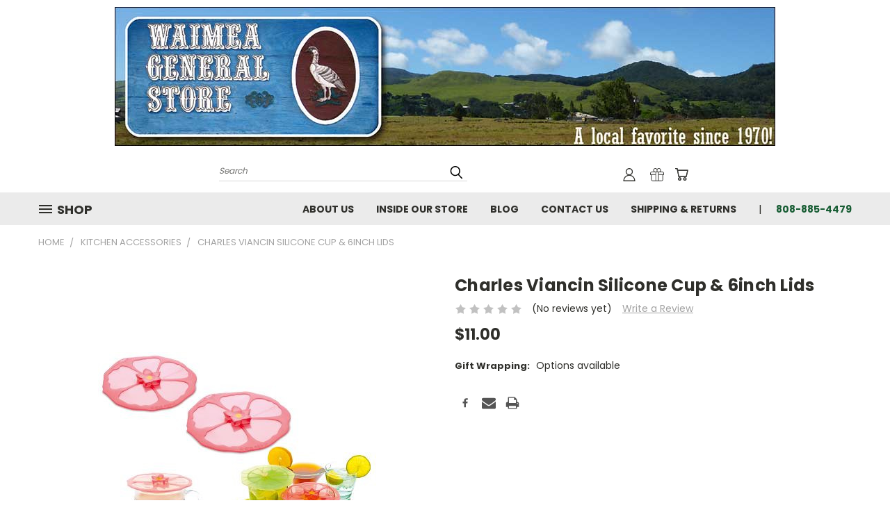

--- FILE ---
content_type: text/html; charset=utf-8
request_url: https://www.google.com/recaptcha/api2/anchor?ar=1&k=6LcjX0sbAAAAACp92-MNpx66FT4pbIWh-FTDmkkz&co=aHR0cHM6Ly93d3cud2FpbWVhZ2VuZXJhbHN0b3JlLmNvbTo0NDM.&hl=en&v=PoyoqOPhxBO7pBk68S4YbpHZ&size=normal&anchor-ms=20000&execute-ms=30000&cb=wnkrdljm5vd5
body_size: 49373
content:
<!DOCTYPE HTML><html dir="ltr" lang="en"><head><meta http-equiv="Content-Type" content="text/html; charset=UTF-8">
<meta http-equiv="X-UA-Compatible" content="IE=edge">
<title>reCAPTCHA</title>
<style type="text/css">
/* cyrillic-ext */
@font-face {
  font-family: 'Roboto';
  font-style: normal;
  font-weight: 400;
  font-stretch: 100%;
  src: url(//fonts.gstatic.com/s/roboto/v48/KFO7CnqEu92Fr1ME7kSn66aGLdTylUAMa3GUBHMdazTgWw.woff2) format('woff2');
  unicode-range: U+0460-052F, U+1C80-1C8A, U+20B4, U+2DE0-2DFF, U+A640-A69F, U+FE2E-FE2F;
}
/* cyrillic */
@font-face {
  font-family: 'Roboto';
  font-style: normal;
  font-weight: 400;
  font-stretch: 100%;
  src: url(//fonts.gstatic.com/s/roboto/v48/KFO7CnqEu92Fr1ME7kSn66aGLdTylUAMa3iUBHMdazTgWw.woff2) format('woff2');
  unicode-range: U+0301, U+0400-045F, U+0490-0491, U+04B0-04B1, U+2116;
}
/* greek-ext */
@font-face {
  font-family: 'Roboto';
  font-style: normal;
  font-weight: 400;
  font-stretch: 100%;
  src: url(//fonts.gstatic.com/s/roboto/v48/KFO7CnqEu92Fr1ME7kSn66aGLdTylUAMa3CUBHMdazTgWw.woff2) format('woff2');
  unicode-range: U+1F00-1FFF;
}
/* greek */
@font-face {
  font-family: 'Roboto';
  font-style: normal;
  font-weight: 400;
  font-stretch: 100%;
  src: url(//fonts.gstatic.com/s/roboto/v48/KFO7CnqEu92Fr1ME7kSn66aGLdTylUAMa3-UBHMdazTgWw.woff2) format('woff2');
  unicode-range: U+0370-0377, U+037A-037F, U+0384-038A, U+038C, U+038E-03A1, U+03A3-03FF;
}
/* math */
@font-face {
  font-family: 'Roboto';
  font-style: normal;
  font-weight: 400;
  font-stretch: 100%;
  src: url(//fonts.gstatic.com/s/roboto/v48/KFO7CnqEu92Fr1ME7kSn66aGLdTylUAMawCUBHMdazTgWw.woff2) format('woff2');
  unicode-range: U+0302-0303, U+0305, U+0307-0308, U+0310, U+0312, U+0315, U+031A, U+0326-0327, U+032C, U+032F-0330, U+0332-0333, U+0338, U+033A, U+0346, U+034D, U+0391-03A1, U+03A3-03A9, U+03B1-03C9, U+03D1, U+03D5-03D6, U+03F0-03F1, U+03F4-03F5, U+2016-2017, U+2034-2038, U+203C, U+2040, U+2043, U+2047, U+2050, U+2057, U+205F, U+2070-2071, U+2074-208E, U+2090-209C, U+20D0-20DC, U+20E1, U+20E5-20EF, U+2100-2112, U+2114-2115, U+2117-2121, U+2123-214F, U+2190, U+2192, U+2194-21AE, U+21B0-21E5, U+21F1-21F2, U+21F4-2211, U+2213-2214, U+2216-22FF, U+2308-230B, U+2310, U+2319, U+231C-2321, U+2336-237A, U+237C, U+2395, U+239B-23B7, U+23D0, U+23DC-23E1, U+2474-2475, U+25AF, U+25B3, U+25B7, U+25BD, U+25C1, U+25CA, U+25CC, U+25FB, U+266D-266F, U+27C0-27FF, U+2900-2AFF, U+2B0E-2B11, U+2B30-2B4C, U+2BFE, U+3030, U+FF5B, U+FF5D, U+1D400-1D7FF, U+1EE00-1EEFF;
}
/* symbols */
@font-face {
  font-family: 'Roboto';
  font-style: normal;
  font-weight: 400;
  font-stretch: 100%;
  src: url(//fonts.gstatic.com/s/roboto/v48/KFO7CnqEu92Fr1ME7kSn66aGLdTylUAMaxKUBHMdazTgWw.woff2) format('woff2');
  unicode-range: U+0001-000C, U+000E-001F, U+007F-009F, U+20DD-20E0, U+20E2-20E4, U+2150-218F, U+2190, U+2192, U+2194-2199, U+21AF, U+21E6-21F0, U+21F3, U+2218-2219, U+2299, U+22C4-22C6, U+2300-243F, U+2440-244A, U+2460-24FF, U+25A0-27BF, U+2800-28FF, U+2921-2922, U+2981, U+29BF, U+29EB, U+2B00-2BFF, U+4DC0-4DFF, U+FFF9-FFFB, U+10140-1018E, U+10190-1019C, U+101A0, U+101D0-101FD, U+102E0-102FB, U+10E60-10E7E, U+1D2C0-1D2D3, U+1D2E0-1D37F, U+1F000-1F0FF, U+1F100-1F1AD, U+1F1E6-1F1FF, U+1F30D-1F30F, U+1F315, U+1F31C, U+1F31E, U+1F320-1F32C, U+1F336, U+1F378, U+1F37D, U+1F382, U+1F393-1F39F, U+1F3A7-1F3A8, U+1F3AC-1F3AF, U+1F3C2, U+1F3C4-1F3C6, U+1F3CA-1F3CE, U+1F3D4-1F3E0, U+1F3ED, U+1F3F1-1F3F3, U+1F3F5-1F3F7, U+1F408, U+1F415, U+1F41F, U+1F426, U+1F43F, U+1F441-1F442, U+1F444, U+1F446-1F449, U+1F44C-1F44E, U+1F453, U+1F46A, U+1F47D, U+1F4A3, U+1F4B0, U+1F4B3, U+1F4B9, U+1F4BB, U+1F4BF, U+1F4C8-1F4CB, U+1F4D6, U+1F4DA, U+1F4DF, U+1F4E3-1F4E6, U+1F4EA-1F4ED, U+1F4F7, U+1F4F9-1F4FB, U+1F4FD-1F4FE, U+1F503, U+1F507-1F50B, U+1F50D, U+1F512-1F513, U+1F53E-1F54A, U+1F54F-1F5FA, U+1F610, U+1F650-1F67F, U+1F687, U+1F68D, U+1F691, U+1F694, U+1F698, U+1F6AD, U+1F6B2, U+1F6B9-1F6BA, U+1F6BC, U+1F6C6-1F6CF, U+1F6D3-1F6D7, U+1F6E0-1F6EA, U+1F6F0-1F6F3, U+1F6F7-1F6FC, U+1F700-1F7FF, U+1F800-1F80B, U+1F810-1F847, U+1F850-1F859, U+1F860-1F887, U+1F890-1F8AD, U+1F8B0-1F8BB, U+1F8C0-1F8C1, U+1F900-1F90B, U+1F93B, U+1F946, U+1F984, U+1F996, U+1F9E9, U+1FA00-1FA6F, U+1FA70-1FA7C, U+1FA80-1FA89, U+1FA8F-1FAC6, U+1FACE-1FADC, U+1FADF-1FAE9, U+1FAF0-1FAF8, U+1FB00-1FBFF;
}
/* vietnamese */
@font-face {
  font-family: 'Roboto';
  font-style: normal;
  font-weight: 400;
  font-stretch: 100%;
  src: url(//fonts.gstatic.com/s/roboto/v48/KFO7CnqEu92Fr1ME7kSn66aGLdTylUAMa3OUBHMdazTgWw.woff2) format('woff2');
  unicode-range: U+0102-0103, U+0110-0111, U+0128-0129, U+0168-0169, U+01A0-01A1, U+01AF-01B0, U+0300-0301, U+0303-0304, U+0308-0309, U+0323, U+0329, U+1EA0-1EF9, U+20AB;
}
/* latin-ext */
@font-face {
  font-family: 'Roboto';
  font-style: normal;
  font-weight: 400;
  font-stretch: 100%;
  src: url(//fonts.gstatic.com/s/roboto/v48/KFO7CnqEu92Fr1ME7kSn66aGLdTylUAMa3KUBHMdazTgWw.woff2) format('woff2');
  unicode-range: U+0100-02BA, U+02BD-02C5, U+02C7-02CC, U+02CE-02D7, U+02DD-02FF, U+0304, U+0308, U+0329, U+1D00-1DBF, U+1E00-1E9F, U+1EF2-1EFF, U+2020, U+20A0-20AB, U+20AD-20C0, U+2113, U+2C60-2C7F, U+A720-A7FF;
}
/* latin */
@font-face {
  font-family: 'Roboto';
  font-style: normal;
  font-weight: 400;
  font-stretch: 100%;
  src: url(//fonts.gstatic.com/s/roboto/v48/KFO7CnqEu92Fr1ME7kSn66aGLdTylUAMa3yUBHMdazQ.woff2) format('woff2');
  unicode-range: U+0000-00FF, U+0131, U+0152-0153, U+02BB-02BC, U+02C6, U+02DA, U+02DC, U+0304, U+0308, U+0329, U+2000-206F, U+20AC, U+2122, U+2191, U+2193, U+2212, U+2215, U+FEFF, U+FFFD;
}
/* cyrillic-ext */
@font-face {
  font-family: 'Roboto';
  font-style: normal;
  font-weight: 500;
  font-stretch: 100%;
  src: url(//fonts.gstatic.com/s/roboto/v48/KFO7CnqEu92Fr1ME7kSn66aGLdTylUAMa3GUBHMdazTgWw.woff2) format('woff2');
  unicode-range: U+0460-052F, U+1C80-1C8A, U+20B4, U+2DE0-2DFF, U+A640-A69F, U+FE2E-FE2F;
}
/* cyrillic */
@font-face {
  font-family: 'Roboto';
  font-style: normal;
  font-weight: 500;
  font-stretch: 100%;
  src: url(//fonts.gstatic.com/s/roboto/v48/KFO7CnqEu92Fr1ME7kSn66aGLdTylUAMa3iUBHMdazTgWw.woff2) format('woff2');
  unicode-range: U+0301, U+0400-045F, U+0490-0491, U+04B0-04B1, U+2116;
}
/* greek-ext */
@font-face {
  font-family: 'Roboto';
  font-style: normal;
  font-weight: 500;
  font-stretch: 100%;
  src: url(//fonts.gstatic.com/s/roboto/v48/KFO7CnqEu92Fr1ME7kSn66aGLdTylUAMa3CUBHMdazTgWw.woff2) format('woff2');
  unicode-range: U+1F00-1FFF;
}
/* greek */
@font-face {
  font-family: 'Roboto';
  font-style: normal;
  font-weight: 500;
  font-stretch: 100%;
  src: url(//fonts.gstatic.com/s/roboto/v48/KFO7CnqEu92Fr1ME7kSn66aGLdTylUAMa3-UBHMdazTgWw.woff2) format('woff2');
  unicode-range: U+0370-0377, U+037A-037F, U+0384-038A, U+038C, U+038E-03A1, U+03A3-03FF;
}
/* math */
@font-face {
  font-family: 'Roboto';
  font-style: normal;
  font-weight: 500;
  font-stretch: 100%;
  src: url(//fonts.gstatic.com/s/roboto/v48/KFO7CnqEu92Fr1ME7kSn66aGLdTylUAMawCUBHMdazTgWw.woff2) format('woff2');
  unicode-range: U+0302-0303, U+0305, U+0307-0308, U+0310, U+0312, U+0315, U+031A, U+0326-0327, U+032C, U+032F-0330, U+0332-0333, U+0338, U+033A, U+0346, U+034D, U+0391-03A1, U+03A3-03A9, U+03B1-03C9, U+03D1, U+03D5-03D6, U+03F0-03F1, U+03F4-03F5, U+2016-2017, U+2034-2038, U+203C, U+2040, U+2043, U+2047, U+2050, U+2057, U+205F, U+2070-2071, U+2074-208E, U+2090-209C, U+20D0-20DC, U+20E1, U+20E5-20EF, U+2100-2112, U+2114-2115, U+2117-2121, U+2123-214F, U+2190, U+2192, U+2194-21AE, U+21B0-21E5, U+21F1-21F2, U+21F4-2211, U+2213-2214, U+2216-22FF, U+2308-230B, U+2310, U+2319, U+231C-2321, U+2336-237A, U+237C, U+2395, U+239B-23B7, U+23D0, U+23DC-23E1, U+2474-2475, U+25AF, U+25B3, U+25B7, U+25BD, U+25C1, U+25CA, U+25CC, U+25FB, U+266D-266F, U+27C0-27FF, U+2900-2AFF, U+2B0E-2B11, U+2B30-2B4C, U+2BFE, U+3030, U+FF5B, U+FF5D, U+1D400-1D7FF, U+1EE00-1EEFF;
}
/* symbols */
@font-face {
  font-family: 'Roboto';
  font-style: normal;
  font-weight: 500;
  font-stretch: 100%;
  src: url(//fonts.gstatic.com/s/roboto/v48/KFO7CnqEu92Fr1ME7kSn66aGLdTylUAMaxKUBHMdazTgWw.woff2) format('woff2');
  unicode-range: U+0001-000C, U+000E-001F, U+007F-009F, U+20DD-20E0, U+20E2-20E4, U+2150-218F, U+2190, U+2192, U+2194-2199, U+21AF, U+21E6-21F0, U+21F3, U+2218-2219, U+2299, U+22C4-22C6, U+2300-243F, U+2440-244A, U+2460-24FF, U+25A0-27BF, U+2800-28FF, U+2921-2922, U+2981, U+29BF, U+29EB, U+2B00-2BFF, U+4DC0-4DFF, U+FFF9-FFFB, U+10140-1018E, U+10190-1019C, U+101A0, U+101D0-101FD, U+102E0-102FB, U+10E60-10E7E, U+1D2C0-1D2D3, U+1D2E0-1D37F, U+1F000-1F0FF, U+1F100-1F1AD, U+1F1E6-1F1FF, U+1F30D-1F30F, U+1F315, U+1F31C, U+1F31E, U+1F320-1F32C, U+1F336, U+1F378, U+1F37D, U+1F382, U+1F393-1F39F, U+1F3A7-1F3A8, U+1F3AC-1F3AF, U+1F3C2, U+1F3C4-1F3C6, U+1F3CA-1F3CE, U+1F3D4-1F3E0, U+1F3ED, U+1F3F1-1F3F3, U+1F3F5-1F3F7, U+1F408, U+1F415, U+1F41F, U+1F426, U+1F43F, U+1F441-1F442, U+1F444, U+1F446-1F449, U+1F44C-1F44E, U+1F453, U+1F46A, U+1F47D, U+1F4A3, U+1F4B0, U+1F4B3, U+1F4B9, U+1F4BB, U+1F4BF, U+1F4C8-1F4CB, U+1F4D6, U+1F4DA, U+1F4DF, U+1F4E3-1F4E6, U+1F4EA-1F4ED, U+1F4F7, U+1F4F9-1F4FB, U+1F4FD-1F4FE, U+1F503, U+1F507-1F50B, U+1F50D, U+1F512-1F513, U+1F53E-1F54A, U+1F54F-1F5FA, U+1F610, U+1F650-1F67F, U+1F687, U+1F68D, U+1F691, U+1F694, U+1F698, U+1F6AD, U+1F6B2, U+1F6B9-1F6BA, U+1F6BC, U+1F6C6-1F6CF, U+1F6D3-1F6D7, U+1F6E0-1F6EA, U+1F6F0-1F6F3, U+1F6F7-1F6FC, U+1F700-1F7FF, U+1F800-1F80B, U+1F810-1F847, U+1F850-1F859, U+1F860-1F887, U+1F890-1F8AD, U+1F8B0-1F8BB, U+1F8C0-1F8C1, U+1F900-1F90B, U+1F93B, U+1F946, U+1F984, U+1F996, U+1F9E9, U+1FA00-1FA6F, U+1FA70-1FA7C, U+1FA80-1FA89, U+1FA8F-1FAC6, U+1FACE-1FADC, U+1FADF-1FAE9, U+1FAF0-1FAF8, U+1FB00-1FBFF;
}
/* vietnamese */
@font-face {
  font-family: 'Roboto';
  font-style: normal;
  font-weight: 500;
  font-stretch: 100%;
  src: url(//fonts.gstatic.com/s/roboto/v48/KFO7CnqEu92Fr1ME7kSn66aGLdTylUAMa3OUBHMdazTgWw.woff2) format('woff2');
  unicode-range: U+0102-0103, U+0110-0111, U+0128-0129, U+0168-0169, U+01A0-01A1, U+01AF-01B0, U+0300-0301, U+0303-0304, U+0308-0309, U+0323, U+0329, U+1EA0-1EF9, U+20AB;
}
/* latin-ext */
@font-face {
  font-family: 'Roboto';
  font-style: normal;
  font-weight: 500;
  font-stretch: 100%;
  src: url(//fonts.gstatic.com/s/roboto/v48/KFO7CnqEu92Fr1ME7kSn66aGLdTylUAMa3KUBHMdazTgWw.woff2) format('woff2');
  unicode-range: U+0100-02BA, U+02BD-02C5, U+02C7-02CC, U+02CE-02D7, U+02DD-02FF, U+0304, U+0308, U+0329, U+1D00-1DBF, U+1E00-1E9F, U+1EF2-1EFF, U+2020, U+20A0-20AB, U+20AD-20C0, U+2113, U+2C60-2C7F, U+A720-A7FF;
}
/* latin */
@font-face {
  font-family: 'Roboto';
  font-style: normal;
  font-weight: 500;
  font-stretch: 100%;
  src: url(//fonts.gstatic.com/s/roboto/v48/KFO7CnqEu92Fr1ME7kSn66aGLdTylUAMa3yUBHMdazQ.woff2) format('woff2');
  unicode-range: U+0000-00FF, U+0131, U+0152-0153, U+02BB-02BC, U+02C6, U+02DA, U+02DC, U+0304, U+0308, U+0329, U+2000-206F, U+20AC, U+2122, U+2191, U+2193, U+2212, U+2215, U+FEFF, U+FFFD;
}
/* cyrillic-ext */
@font-face {
  font-family: 'Roboto';
  font-style: normal;
  font-weight: 900;
  font-stretch: 100%;
  src: url(//fonts.gstatic.com/s/roboto/v48/KFO7CnqEu92Fr1ME7kSn66aGLdTylUAMa3GUBHMdazTgWw.woff2) format('woff2');
  unicode-range: U+0460-052F, U+1C80-1C8A, U+20B4, U+2DE0-2DFF, U+A640-A69F, U+FE2E-FE2F;
}
/* cyrillic */
@font-face {
  font-family: 'Roboto';
  font-style: normal;
  font-weight: 900;
  font-stretch: 100%;
  src: url(//fonts.gstatic.com/s/roboto/v48/KFO7CnqEu92Fr1ME7kSn66aGLdTylUAMa3iUBHMdazTgWw.woff2) format('woff2');
  unicode-range: U+0301, U+0400-045F, U+0490-0491, U+04B0-04B1, U+2116;
}
/* greek-ext */
@font-face {
  font-family: 'Roboto';
  font-style: normal;
  font-weight: 900;
  font-stretch: 100%;
  src: url(//fonts.gstatic.com/s/roboto/v48/KFO7CnqEu92Fr1ME7kSn66aGLdTylUAMa3CUBHMdazTgWw.woff2) format('woff2');
  unicode-range: U+1F00-1FFF;
}
/* greek */
@font-face {
  font-family: 'Roboto';
  font-style: normal;
  font-weight: 900;
  font-stretch: 100%;
  src: url(//fonts.gstatic.com/s/roboto/v48/KFO7CnqEu92Fr1ME7kSn66aGLdTylUAMa3-UBHMdazTgWw.woff2) format('woff2');
  unicode-range: U+0370-0377, U+037A-037F, U+0384-038A, U+038C, U+038E-03A1, U+03A3-03FF;
}
/* math */
@font-face {
  font-family: 'Roboto';
  font-style: normal;
  font-weight: 900;
  font-stretch: 100%;
  src: url(//fonts.gstatic.com/s/roboto/v48/KFO7CnqEu92Fr1ME7kSn66aGLdTylUAMawCUBHMdazTgWw.woff2) format('woff2');
  unicode-range: U+0302-0303, U+0305, U+0307-0308, U+0310, U+0312, U+0315, U+031A, U+0326-0327, U+032C, U+032F-0330, U+0332-0333, U+0338, U+033A, U+0346, U+034D, U+0391-03A1, U+03A3-03A9, U+03B1-03C9, U+03D1, U+03D5-03D6, U+03F0-03F1, U+03F4-03F5, U+2016-2017, U+2034-2038, U+203C, U+2040, U+2043, U+2047, U+2050, U+2057, U+205F, U+2070-2071, U+2074-208E, U+2090-209C, U+20D0-20DC, U+20E1, U+20E5-20EF, U+2100-2112, U+2114-2115, U+2117-2121, U+2123-214F, U+2190, U+2192, U+2194-21AE, U+21B0-21E5, U+21F1-21F2, U+21F4-2211, U+2213-2214, U+2216-22FF, U+2308-230B, U+2310, U+2319, U+231C-2321, U+2336-237A, U+237C, U+2395, U+239B-23B7, U+23D0, U+23DC-23E1, U+2474-2475, U+25AF, U+25B3, U+25B7, U+25BD, U+25C1, U+25CA, U+25CC, U+25FB, U+266D-266F, U+27C0-27FF, U+2900-2AFF, U+2B0E-2B11, U+2B30-2B4C, U+2BFE, U+3030, U+FF5B, U+FF5D, U+1D400-1D7FF, U+1EE00-1EEFF;
}
/* symbols */
@font-face {
  font-family: 'Roboto';
  font-style: normal;
  font-weight: 900;
  font-stretch: 100%;
  src: url(//fonts.gstatic.com/s/roboto/v48/KFO7CnqEu92Fr1ME7kSn66aGLdTylUAMaxKUBHMdazTgWw.woff2) format('woff2');
  unicode-range: U+0001-000C, U+000E-001F, U+007F-009F, U+20DD-20E0, U+20E2-20E4, U+2150-218F, U+2190, U+2192, U+2194-2199, U+21AF, U+21E6-21F0, U+21F3, U+2218-2219, U+2299, U+22C4-22C6, U+2300-243F, U+2440-244A, U+2460-24FF, U+25A0-27BF, U+2800-28FF, U+2921-2922, U+2981, U+29BF, U+29EB, U+2B00-2BFF, U+4DC0-4DFF, U+FFF9-FFFB, U+10140-1018E, U+10190-1019C, U+101A0, U+101D0-101FD, U+102E0-102FB, U+10E60-10E7E, U+1D2C0-1D2D3, U+1D2E0-1D37F, U+1F000-1F0FF, U+1F100-1F1AD, U+1F1E6-1F1FF, U+1F30D-1F30F, U+1F315, U+1F31C, U+1F31E, U+1F320-1F32C, U+1F336, U+1F378, U+1F37D, U+1F382, U+1F393-1F39F, U+1F3A7-1F3A8, U+1F3AC-1F3AF, U+1F3C2, U+1F3C4-1F3C6, U+1F3CA-1F3CE, U+1F3D4-1F3E0, U+1F3ED, U+1F3F1-1F3F3, U+1F3F5-1F3F7, U+1F408, U+1F415, U+1F41F, U+1F426, U+1F43F, U+1F441-1F442, U+1F444, U+1F446-1F449, U+1F44C-1F44E, U+1F453, U+1F46A, U+1F47D, U+1F4A3, U+1F4B0, U+1F4B3, U+1F4B9, U+1F4BB, U+1F4BF, U+1F4C8-1F4CB, U+1F4D6, U+1F4DA, U+1F4DF, U+1F4E3-1F4E6, U+1F4EA-1F4ED, U+1F4F7, U+1F4F9-1F4FB, U+1F4FD-1F4FE, U+1F503, U+1F507-1F50B, U+1F50D, U+1F512-1F513, U+1F53E-1F54A, U+1F54F-1F5FA, U+1F610, U+1F650-1F67F, U+1F687, U+1F68D, U+1F691, U+1F694, U+1F698, U+1F6AD, U+1F6B2, U+1F6B9-1F6BA, U+1F6BC, U+1F6C6-1F6CF, U+1F6D3-1F6D7, U+1F6E0-1F6EA, U+1F6F0-1F6F3, U+1F6F7-1F6FC, U+1F700-1F7FF, U+1F800-1F80B, U+1F810-1F847, U+1F850-1F859, U+1F860-1F887, U+1F890-1F8AD, U+1F8B0-1F8BB, U+1F8C0-1F8C1, U+1F900-1F90B, U+1F93B, U+1F946, U+1F984, U+1F996, U+1F9E9, U+1FA00-1FA6F, U+1FA70-1FA7C, U+1FA80-1FA89, U+1FA8F-1FAC6, U+1FACE-1FADC, U+1FADF-1FAE9, U+1FAF0-1FAF8, U+1FB00-1FBFF;
}
/* vietnamese */
@font-face {
  font-family: 'Roboto';
  font-style: normal;
  font-weight: 900;
  font-stretch: 100%;
  src: url(//fonts.gstatic.com/s/roboto/v48/KFO7CnqEu92Fr1ME7kSn66aGLdTylUAMa3OUBHMdazTgWw.woff2) format('woff2');
  unicode-range: U+0102-0103, U+0110-0111, U+0128-0129, U+0168-0169, U+01A0-01A1, U+01AF-01B0, U+0300-0301, U+0303-0304, U+0308-0309, U+0323, U+0329, U+1EA0-1EF9, U+20AB;
}
/* latin-ext */
@font-face {
  font-family: 'Roboto';
  font-style: normal;
  font-weight: 900;
  font-stretch: 100%;
  src: url(//fonts.gstatic.com/s/roboto/v48/KFO7CnqEu92Fr1ME7kSn66aGLdTylUAMa3KUBHMdazTgWw.woff2) format('woff2');
  unicode-range: U+0100-02BA, U+02BD-02C5, U+02C7-02CC, U+02CE-02D7, U+02DD-02FF, U+0304, U+0308, U+0329, U+1D00-1DBF, U+1E00-1E9F, U+1EF2-1EFF, U+2020, U+20A0-20AB, U+20AD-20C0, U+2113, U+2C60-2C7F, U+A720-A7FF;
}
/* latin */
@font-face {
  font-family: 'Roboto';
  font-style: normal;
  font-weight: 900;
  font-stretch: 100%;
  src: url(//fonts.gstatic.com/s/roboto/v48/KFO7CnqEu92Fr1ME7kSn66aGLdTylUAMa3yUBHMdazQ.woff2) format('woff2');
  unicode-range: U+0000-00FF, U+0131, U+0152-0153, U+02BB-02BC, U+02C6, U+02DA, U+02DC, U+0304, U+0308, U+0329, U+2000-206F, U+20AC, U+2122, U+2191, U+2193, U+2212, U+2215, U+FEFF, U+FFFD;
}

</style>
<link rel="stylesheet" type="text/css" href="https://www.gstatic.com/recaptcha/releases/PoyoqOPhxBO7pBk68S4YbpHZ/styles__ltr.css">
<script nonce="NMtXOOm7WXK9FdsQBDJl5w" type="text/javascript">window['__recaptcha_api'] = 'https://www.google.com/recaptcha/api2/';</script>
<script type="text/javascript" src="https://www.gstatic.com/recaptcha/releases/PoyoqOPhxBO7pBk68S4YbpHZ/recaptcha__en.js" nonce="NMtXOOm7WXK9FdsQBDJl5w">
      
    </script></head>
<body><div id="rc-anchor-alert" class="rc-anchor-alert"></div>
<input type="hidden" id="recaptcha-token" value="[base64]">
<script type="text/javascript" nonce="NMtXOOm7WXK9FdsQBDJl5w">
      recaptcha.anchor.Main.init("[\x22ainput\x22,[\x22bgdata\x22,\x22\x22,\[base64]/[base64]/[base64]/[base64]/[base64]/[base64]/KGcoTywyNTMsTy5PKSxVRyhPLEMpKTpnKE8sMjUzLEMpLE8pKSxsKSksTykpfSxieT1mdW5jdGlvbihDLE8sdSxsKXtmb3IobD0odT1SKEMpLDApO08+MDtPLS0pbD1sPDw4fFooQyk7ZyhDLHUsbCl9LFVHPWZ1bmN0aW9uKEMsTyl7Qy5pLmxlbmd0aD4xMDQ/[base64]/[base64]/[base64]/[base64]/[base64]/[base64]/[base64]\\u003d\x22,\[base64]\\u003d\x22,\[base64]/[base64]/CkcKDw5gVUcOMRxodw5opSHrDkMOCw6pnQsOqRx1Pw7fCmXN8cF1qGMOdwovDr0VOw50FY8K9LMO7wo3DjU/CnDDClMOBbsO1QBHCk8Kqwr3CmXMSwoJYw5EBJsKYwosgWjDCg1Ysdz1SQMKiwqvCtSlgaEQfwo/CkcKQXcOswoDDvXHDrlbCtMOEwqkQWTtiw5c4GsKaIcOCw57Di2IqccKNwo1XYcOcwpXDvh/DpmPCm1Q3Y8Ouw4MFwpNHwrJHYEfCusOifGchN8KlTG4gwqATGk3Cj8Kywr8SQ8OTwpAKwq/[base64]/EnzDl1lvw690TEfCiRnDt8OmVGRYS8KHE8Kuwo/[base64]/Dswp2ejEEwobDjgfCpMOHw5nCscO1wqBDbMOUwp5OKhtgwp92w5x9wpTDv1Q7wqDCrTs3AsO3wrTCpMKxflLCj8OXBsOoBMKPEhEKQmPCnMKGCsKKwrpAw7rCijslwowIw7nCgcK0WmVnRAhawpvDtS/DoEjCmG7DqMKBMMK6w6rDgQLDs8KnbA7DiSpbw6ACbcOywpnDpMOBIMO2wofDvsK8KUPCrF/ClTvDo33DhBYuw68AW8ObQ8Ogw4UWScKBwoXDtsKLw54tI2rDosOxEkRsEsOUZsOiWnjCtkHCsMO7w4haKV7CliBbwohCTcObXnJfwoPCg8O1eMK3wrDCny9ICcKVRFAUfsKHQwjDtsKvXyXDv8KjwpNvUMKHw6DCpsO/FHgKZSHDnk9lTsKnQh/CpsO5w6TCgMOlFcKqw7FwZMKjW8KzWUE/KhrDlitvw602wqzDksOAF8OUfMOMXEpCTi7CjQg7woTCjEXDlSFofU0Fw6ArQcOnw5ADZTrCoMO2XsKTfsOpGcKLaldgagvDqHrDl8OsVsKcUcOMwrrClSDCm8KWeAYWEkbCoMKjfFUXO2lDIsKTw5jCjE/CsiTCmxszwpF/wobDgBnDlRpCeMOVw7nDsEDDnsKJAijCkQ1DwrLDpsO7wrFgwrFydcK8wpHDgMOVeXlfYG7Ci3hMw48Xw552QsKKw6fDgcKLwqA8w6VzVCItFF/CocKofgXDkcOuAsOAXw/DnMKiw6rCtcKJBsOtwqwaEBsVwqzDvcOJX1bCgcOpw5vCksOrw4IqKcKARGExA2gpFcOcVsKXc8OIdmPCrFXDiMODw7laYQrDisOJw7/DpDpTdcOiwrhMw44Tw6kDwpPClngEYQvDlFbDh8KfQcOwwqV8wpHCosOawrzDisKXIHtkSF/ClUdnwrHDlSs6CcOcGMKlw7fCiMKiwqLDlcK3wqhqTcOvwrzDocKdXcKkw5ondsK4w63ClsOPSsOIHw/[base64]/DgmHCskfCt8K4wrhsw6U/w4McwoogwpPDtSMcNsOnVMONw5nCughRw6pTwoINFsOLwozCgDzDiMKVMsOtXcKnwr/[base64]/CssOawqvCoU7Dg1VdwqkrfMOZYDfDjsK8KMKxUSLCmS8kw5/[base64]/[base64]/[base64]/JcOAwqstw57DlcOvJURkGsKndcKXXsOrwpROwqnDi8OoIcOrKMO/[base64]/ClMK2BMKdwqR5dmsJwpc1ZRvClhcgTB9Weyx3CVgSwqVFwpVsw5A3WsKIUcOML2fDtA5JEA/CsMOrwqvDrsOvwqp2XMKkHQbCkybDgwp9wohVU8OcajFKw5gwwpPDqMOewp1XT2MXw7EUY1LDvcKxQzEXanlLU1RNbDR7wpEowo/[base64]/Dt8KbwrBHwqJbe11iwrUnCsOSFsOzwocew4jCo8O2w6U5RR/Dm8OMwpvCogXDkcKfNcOtw5fDpsO2w7HDusKnw4bDjjJGe0Q9I8OubjTDvQ/CkEdVYV8mSsOsw7DDuMKCV8Kow5saC8KgOMKtwoguwokJX8KOw50uwpPCo18MVHwaw6DCgnPDuMKyB13CjMKVwpUswrzCghjDnj47w5MICsKTwpsgwowYC27CkcOxw4IpwqXDggrChG0vF1/[base64]/DoAJ8By7Dq1PDv8KzUFV9wrfDmcOgwr91wp3Di0DDm1rDvnbCoyExOVXCusKIwqwIL8K9ShUJw6k/[base64]/Y8KhL0rCojLDi1kKLAhawqcpwoxNwoE7w73DoHfDtMKXw79cfMKmC3rCpDcYwr/DtsOSdHV1TMKhEsOsHTPDkcKbUnFcw60lEMK6Q8KSAG9nM8OHw4vDsVl/wrM8wqfCjVzCkhXClxw1ZGzDuMO1wrzCrMKONkTCm8KrfgwrQkElw5DCqMKVZMK2BSnCsMOyAwZHQQQxw6YTLMKMwrXCt8Omwq5FccO/Bm46wovCrxhYMMKfwrfCnEsMHy8mw5/DlcOZbMOJw5vCoRZZX8KfWn7DhnrCnhkgw4ckC8O2dsO6w4nCmTrDjHlGEMO7wox+dMOxw4rDkcK+wow6I04dwq7CicKVeEp9EWDCrhUPTcOwSsKAO3dUw7jDlS/DksKKV8K2dsKXJ8O7YcKyNMK0wpYKwpRHE0PDvVoGa0LCiAbCvT81wrdtPyZ1BgsmMVTCu8K5ecOPHMKcw7PDomXCizXDvMOYwqXDuXZsw6zDmsO8wo4uIcKfdMODwrTCoS7CjFXDhi0qP8KwcnfDmRE1N8Ksw7cBw7QBOsKEeAsxw7LCuyhrJSwCw4HCjMK/AyjDjMO/wonDisOOw6MjA1RFwrLCvsKww7l9JMOJw4bDhsKHD8KDw53Cv8KiwpfCuRY7HsOiw4VvwqMJYcKjwp/CpcOVKRLDgsKUWivCrMOwMnTClsKuwojClXbDoT7CrcOJwp5fw4zCnsO3CUbDkTDCkV3DjMOrwobDlBfDrV0pw5M/PsOUWsO/[base64]/w6fDnsOtw6XCpy7DlsKBw7sZD8OIQTXCscOvw7p6KE1jw5oJa8OKwpjCql7Cr8OJwpnCsh7CpsOSXXnDg0nCih/Cmxp2PsK9a8KbOcKPFsK3w7lzUMKYEUtYwqh5EcKnw5DDqjkDL2FQUXcww5PDssKZw7kyUMOLbwwYURB/cMKZJk5RODMeOAJtwqIIb8OPw5cvwrzDrcO7wphZdQhBBsKEwpt9worCrsK1YcKja8KmwozCksOZfGUGw4fDpMKpG8KpNMK/wrfCicKZwplJeigndMOOBg54Awcmw5vCgcOofnEyFWVFKcO+w49ow5o/[base64]/[base64]/[base64]/CmMKuw6RWwpMGPsKvZg1swrrDl8KnGSthcwDCmsKTS1LDsXViYcOUN8KFcyUiwpfDgcOew6rDiTcAesKkw6/[base64]/w6vDn8Klw7HDhcO7wrFcRzHCtsOTE1YmB8OMwpUbw73DtcO8w5DDg0rDpsKMwrHClcKBwrYcRsOTNGvDq8KZJcKJbcOzwq/[base64]/CnXMJIB8LAcKtY07CssKSBgPDkcKsw7PDksKRw53CscO9csOtw57DlMO7asKpcMKzwoxKLmHCoTJXN8O7w5DDjMK0BMOhAMO0wr4nVRvDuknDnx9aZCcrayhde0YHwo0aw7MWwoPCq8K4M8K1w5HDonl8TVsdccKvfxnDpcK+w4rDucKZdH/Cr8OGcCLDr8OcAW7CoR1NwoXCjVEvwrHDkxpvIgvDq8OgcVIlZy9wwrvDskEfFghhwqxtFMKAwphPXcOwwp5Yw417A8Orw5TCploDw4jCt3DCqsKzL2/DhsKoUMOwbcKlw4LDocKyIEAww7zCmld+PcKFw60BbgrCkBgvw75fO3lMw7rDnlpUwrTCncOPUcKpw7zCnSrDu0g8w5/Dlip9fSUCAF/Di2F2B8OLZhrDlsO7wqxvRzNgwplewroyJgrCrcK7fEhWU005wpfDs8OcODfColXDkUk7TMOAd8KZwrk4w73CgcOVw7PDhMO+w4k6QsKywolwacOew6PCkh/Dl8OUwpnDgWUXw7HDnn7Csy7Dm8KMTibDr0t4w4TCrjARw7fDlcKEw4HDqBfCo8Odw4hcw4fDilbCvsKzJgImwoXDjTbDu8KgcMKjZMO3FQvCqF1NTsKPUsOBWRPCsMOmw6xqCFrDl0JsZcK+w6zCgMK3M8OkfcOIacK1wq/Cg3PDpFbDn8KfdcKBwqJ4wpPDhVQiYmvDqhXCuUlSakxvwqzCn0fDpsOKNDjCuMKPPMKedMKMNWfCr8Kgw6rDp8KwKD3CiWrDoW4Ow5rDucKDw4XCnMKJwptzXyDCmsKgwo5fHMOgw4HDoybDjsOow4fDj2VWa8KSwpR5LcKHwo/CrFhxDF3Dk28lw5HDssK8w74hehnCug92w7nCnm8leljDsmtyEMOnwoU9UsOAMhwuw7fDr8KqwqDDpsK5w6rCvnnDucKSw6vCoUDDrsKiw6XCjMOrwrJ9NDjCm8KWw6/DssKaOS9mWjPDv8KSw7wiXcOSfsOww5pDWMKZw71pwonCgMOAw5HDmMK+wozCrX7DkQ3CllzChsOSUMKTcsOOMMOuwrDDlcOMc0vCkn40w6A4wqpGw7/[base64]/CisO8c8KDw4JEKMOVIEzCrX3DnnTCgsKMwrDCrRJewqV2DMK6E8KBEMKUPMOgWinDr8Orwo4mAi7DthpAwqvDkzN5w4sYVmlIwq0rw6F8wqjChsKzY8KoTTMIw7c9GcKqwp3Cg8Oma2DCrU4Rw79gwp/DscOaQ0/DjsO7U0fDrcKrwp/[base64]/[base64]/ClQXDp8KRTgrDu3jDmsKiUsK0w7zDk8Oxw648w4pYw55uw5FSwqvDo24Qw6nDtcOaa1Zgw6Y/wrtKw6Ybw68/IsKKwrnCjyRxP8KhOcKIw5TDkcOKZAXDuHHDmsO0BMKsJQXCosKlw43DrcKaYSXDhmNNwpIJw6HCoEN6w4s6HA/DtcKBEcOKwqHCgzR8wq4FeDLCpjjDpxYvZMKjCDjCiGTDqEHDtcO8a8KqeRvCi8OoX34tLsKJdEXCqMOYFcOGMsO5w7BkcwjDicKPIsOWF8OtwozDm8KXwoTDllbCmQw9DMKwUE3Ds8O/[base64]/KVbCpUTClUkmJ8OyRMOSFGJ2OzXDll8iwqcVwrPDq2pIwow9w79hG1fDnsK2woTDlcOob8O9DcO6cV/DiUDDiBTCk8OQOyfClsKEG2wBw5/CsDfCncO0wpbCnwHCoil+wrRaUsKZdVsRw5k3EzfDn8KSw7luwo83VinCqn09wpp3wpPDiDfCo8KKw5xJdgbDhx/DusK6VcKWwqduw7slZMOew7vCmkPCuDHDrsONOsKeSXrDkwooIsOxYw8Cw7XDrsO+TizDvMKQw5ofZy3DsMK4w5PDhMOnw7dRHVHDjVPChsK3HjxOEMOEMMK5w4vDt8KDFkk7wpAJw5XCjcO7dcKyAcKgwqw/CQbDs2Y3N8OEw40Iw7jDssOtVcKrwpbDrDhNRDnDhMKpw6jDqg7DvcOGOMOAbcKIHjzDsMOjw53DicOswprCs8K/FBTCsjlcwrBzNcKeO8OkUVvCjiwEQhITwrnCoUkcUxFveMOyHMKDwrkZwrlteMOyLTLDkl3Dh8K7SFHDvk5+McKpwrPCgVTCpsKOw4pjah3Cq8OKwqrCtEFsw5bDrVvCmsOEw5HCrgDDuAjDh8Kiw7NDBcOQNMOnw6R9ZXPCkW8CcMOowqgPw7nDkF3DuxjDusKVwr/Ci1PCj8KLw4nDqcK3YVNhLsKvwr/[base64]/wrl2w4zDqMKvRxQ+w7dOw7fDusKUBsKww4lyw5ESBMKewqcqwoPDjEIABDM2woZiw4XCpcKcwq3Ci0VOwodPw5jDjnfDqMOkwqY+T8OeTivCiWE6V3DDoMKLGcKvw5R6T2nClzNOVsOBw6nCpcKFw7fDtMKGwqLCoMKuOxzCpcKGRcK8wqbCqhNADcKCw5/CnMKrwqPCkG7CocOQOHR7XcOAKMKEUQFtZMO5IyXCkMKDIhUdw7kvOE5kwqfCpcOXw5zDgsO7QwltwpcnwpNkw73Dsy4xwp4uwqTCpMOaGcKZwonCtQLCusKkPwUAYcKIw5LCt2EWfn7DiX/DryNDwpTDn8ODQEzCoRM0CMOcwpjDnnfDgsOCwrVLwoxFCGBzPUQIwonCscK3wqwcBn7DhkLDlsOuwrzDuRXDmsOOPQjDjcK/FcK5a8KGw7/CoSjDosOKw6TDqg7CmMOiw5/Du8KEw68Sw5J0f8OzbnHCmsKIwp/ClWnCvcOHw6LDtxs3FsOaw5/DviHCknjCt8KSDGjDqQLClsOYQHPCgQAxW8KewpXDhRVvYTPCscOOw5gUSFkewq/DuT3DjmlfAgJow6XDrS1iW0ZlFQ/Ctxp1wp/DpHzCnRrDpcKSwr7DkGsQwqR1VsOSw6PCoMK+wqvDgBg7wqhWwozDpsOHIzMcwoLDiMKpwpvCoyfCh8OXAzF6w6VbaQwzw6XDngoRw55owo8hAcK1YgUmwrdPIMOsw7UIc8Khwp/DosODwpEVw4XClMOwRcKcw7fDisOrO8KIbsKKw5lSwrvDjyVHP1rCizQvOB7DmMK9wrTDgMOfwqTChMOAwprCjXpMw53CmMKiw5XDsTVNAsOUWjsNQRXDgTzDnGXCqsKwcMOVbxk2IMOiw55NdcOdMMOnwpoXB8K9wrDDgMKLwoJxZF4idnIDwp/Ckw1ZFcKCUwnDkMOdR0/[base64]/wp/CskE8Ji4kw5jDsMKCRsOqw6rCuMOwwpXDl8Kewqdpwr16MEVTE8O0wq/CoABuw5nDrsK1PsK8woDDrcKmwrTDgMOOw6HDgcKHwq3CqAbDsjXDqMKwwr99J8OSw4MXbX7DrVReCwvDmsKcD8KIbMKUw4/[base64]/ecK1YMKawr3DkFItdBbClMKUwofDhcKOwoAoAAbDnlbDnX08LlA7wodLK8Ktw43DtcO9wqjDjMOKwp/CnsKgLMOUw4JIK8KvDCoYb2XCr8OIw74uwp1bwooBOcK2wr/Dkgdcw6QGT2kTwpBtwqZSKsKWccOnwpzCs8Kewq9bwoPDncOCwp7DrMKEVHPDvV7DsDoCLQVaJB7DpMOnVcK2R8KpSMOJCsOpV8OSKsO4w63DmCcNRsKYcE0Lw7vCvgXCosOawrzCoBjCuDA/w5hiwpXDoR9ZwrvCnMKbwp/[base64]/w7onSXDDhsK3w5PCtMOATTR+w5UBMsKqw51OwrwFW8O9w7rCvigpwp5gwq/DpSBbw750wq/DjSvDi0nCnsOjw7zCucKdMsKqwq/Dl0F5wrEcwqE6wqBBOsKGwodSLVB0DgfDjzjDqsOww5TCvzbDrMK7GSzDksKfw5DCm8OIw4fCtsKgwq86wpk5wrhTeT1Sw5lowpglworDgAXCgFZNJxVRwpvDqzBxw6DDp8O/w5fDvV08LMKyw5ANw6jCucOvZ8OGazXCvSDDvkTCtj0nw7BowpDDlApiT8OoJsKlVcKXw4ZlN2xnaAbDucONHmUjwqHCoFzCnj/Cu8OVZ8OHwq8xwohpw5ojw5LCpTjCmg1wT0U0H3fCty7DkifDvRFKF8OuwoJRw6/[base64]/[base64]/axPDncKaw4zCkE3Cq8K7w5s7w6hfwpA0cMKMwpR9w5BEw7/[base64]/[base64]/DsAQ4HHczw7TChF8Fw40Xw4A2wpXDhcOPw7jCswV9wo4/AsKvGsOeYsKobMKMFUHDiypjeCZww73CpcO1V8OjKE3Dq8OzWsOew4YpwpjCoG/DkcK6wr3Cig7DucKNwrTDtAPDnkbCmMKLwoPDhcKhYcKFNsKYwqVDZcODw55Xw4DDvsOhC8OTwp7CkVU1wq/[base64]/[base64]/CjEbDrMKbw6ZXw43CqMKnw5bCgcK8w64hw4PCiFxXwoPCocKjw7HCmMOawrvDqh4nwpFsw6zDqMOGwozDm2fCvsOEwrFqOCM7OlrDsG1nJArDuj/DjQgUT8K4w7DDnjPCkAJCGMOAwoNFKMOZQQzDqcKHw7hrEcK8DDbCg8ODwqHDusKPwoTCuxzCpnBFUSk0wqXDs8OKD8OMdWR5BcOcw4ZGw5rCrsOhwqbDgMKmwqfDqMKGK2DCgFoawrRLw4XDn8K+SzPCmglOwoAow4LDnsOmw5XDmVM/wpLCkDQ7w6ReA0HDgsKDw57Cj8OzIBEUUzUTw7XCoMOcFQfDngpQw6vDuzBtwrTCs8OdXFDCrzHCh1HCohzCu8KEQcOTwrolI8KPT8Ozwps8HcKiwrxGHcK4w6BbTRXDncKQQcOiw7Z4wrZPHcKUwo3Du8Oswr3Cp8O5Rzl+JVdpwoZLUXnCiz5nw47Cvjx0THbCmMK/A1J6Y1HDgcOow4k0w4TDs2DDvX7DvgXCnMOXLWE7Mwg8D2xdccKNw4kecgsBV8OuTMOoHsOcw7sHQWoYSXRHw4LCq8KffUMyNgrDoMKGw7gyw5fDtiVGw4UHBU4hCMO/[base64]/wrl8DhY6UsOjwrwAwoFXHGo9HTsXecOjw5Aoeicgf1rCg8OCCMOMworDnkPDj8KzZAHCs1TCrCJEbMONw4YKw6jCj8K9woZ7w4JVw7EWN0AjaUdTMX/[base64]/ChlHCszbCkAZFAMK9N8KzfnY4w4krXcOuwrEDw4Rqd8Kew5g8w6dfW8Olw4BNAcOwCsOzw6IVwpcDMcOZwrhFbQl2eF9ew64dehXCoHR2wr/DrG/CjcKHWDHCicKEwpLDsMOEwoMZwq53PiAeSTZrD8OOw701aX0gwp50cMKAwpPDkMOoR1fDj8KOw7VLJwXDqzsowpN4wqtbDMKdwrzCimgUWcOrw6IfwpvDkRPCv8ObP8K7MMOKJX/DvTvCjMKLw7XCjxAIKsOzw5rCk8KlTlfDmcONwqkvwr7Dh8OcMsOEw4PCgMKNwqbDv8KQwoXCnsKTTMOBw7HDpmVXHFDCnsKbw6/DqcOxISYjP8KDVUZPwp0Cw6TDjMOawrbDsF7CqVFQwodxFsOJAMOUbcOYwq9lw4DCokMaw4Ifw6jDocKqwrkow6JFwoDDjsKNfCgmwoRlHsKmZMOKJ8OQBi3CjhZHDsKiwprDlcK9w64qwq4sw6NUwo8+wqpFZXLDoDh0Zg/Cg8Kmw6oNNcOqwqUGw5jCvybCoR96w5nCqcK9wrsOw6EjDcO/wr4CCUtpTcKqVhXDqhvCusOowoc+wqNkwrnCvQ/CvTMidEA6IsOkw6fCh8OGwr5GZmcaw5MECCPDnVI5S3E/[base64]/CrwwfDAwVwrrCqE/[base64]/CpMKLw7JBSkVoewLCiFrDgi3CqcKnwqbDk8O3XcOrfsOhw4orP8KjwqZ9w6dDwo5OwohsG8O9w6PCvGLCnMK9bzQ7LcKXw5XDmBdTw4BLbcKXDcOMRj7Ch2ATLxDCvBI4wpUqa8KMUMKWw5zCri7CnRbDscO9KcOEwq/Cv3rCnlzCtEbCtDRCB8Khwq/CnQsowr5Hw4HCtldYBU80HhggwoLDszDDmsOXUiPCtsO9Xj9SwpQ/wrFWwqNhwq/DjnISwrjDqiHCmcOHAmjCqiw9w67CjxAPBF7CvhUpc8OWRnvCh3EHw7/DmMKOwoI3RVnCn106IcKOFMOzw47DslrCoHjDt8OQRcK0w6zCg8Oiw6ddQhjDusKCZcKjw7dXL8OTw6UAwp/CrcK7F8K1w7MIw6o2ScOiUUbChcO8wqVKw4jCqMKWw5jDhcO5OVTDm8KvGTvCuXbCh2DCl8K/w5sQY8OJeGVDNydNPgsZw4fCuCMkw6zDrXjDj8ONwo8Qw7rDsW83DVrDpmcVCVTCghwKw4snKWPCu8OPwpfClTBaw4RHw7zDlcKmwrnCrzvCisOywqJFwpbCtsOlesK9FBASw64UFcO5VcKqXwZqYMKlwp3CgU7DhxB2w59TMcKnw5LDnsOAw4B4QMOPw7XCsl/CtH4PAFkBw5wkB0HDssK9wqIUMzBlT1oDw4lNw7YZUcKlHDN7w6Y2w7gzWDvDvcOPwoRuw4LCnnB1QsO+ZH5jYcOtw5/[base64]/J8KIBnVtwqAHQcOYwp3DlTgfwp3Dvm/DvMOwwqo1DgXDmMOiwp45RhLDn8O0HcOHZMOUwoAvw4MQdBvDj8KhfcO2EsOMb0LDk2Uew6DCmcOiSWjDtmzCoANlw5PDh3IXHMK9GsOZwrTDjVMgwpvDmh7DhmfCpj/DsX/Clw3DrMKtwr8KX8KXXHnDkzjCosORRMOTV2XDkEXCvWLDtiDChsO4Ai9pwpBxw6zDpsKBw4TDuHrDo8Odw5HCi8K6Ww7CvDDDh8OLPcKnLsOUBcKxfsKww4TDj8Ozw6sdYnfCuQTCi8OjRMORwr3CpsOkRkN4B8K/w61kIl4CwqhEWSPDmcKhYsKZwrk2KMKEw4AqworDisKuw7nCkMOwwpLCnsKicW/[base64]/Dv8OiJMOawq8dwocaPVoWw4FLw5lKER54wogEwpbCl8KrwoLCq8OHV07DimTCvMKRw4N7w4xOwoQVwp0Bw4Ylwp3Di8ORW8OWY8OKeE83wqzDvcOAw6HCrMOrw6New4PDhsKkVAE7acKrL8ObQBUhwo/ChcOHFMOZJSpSw7jCjVnCkVAGOcKeXRZ3wr7CiMOYw7nDgUoow4IXwo7Cr2HCoR/[base64]/fhXCv0hVZ8KXwovCswzComZ0a3/[base64]/DnRHDuTR/AmfCvMO7CMOqw5zDmnzCtndfwp8+wqrClSvDnF/CncOUMsKkwpN3AnrCkcOKMcKrdsOMfcOfSsOQM8Kjwr7CiUVlwpBbXGR9wpZgwp0HBGYlA8ORd8Orw5HDusKfIk3ClzlIeRzDkzHCtgXDpMKsP8KcW0/CgBllZcOGwpHDvcKxwqETTEE+wo0caHnCjzNRw4xqw5Vew7vCqXfDpMKMw57Ds27CvEZUwpDClcKKc8OGTTvDsMKEw6Ijw63CpmwqYsKOHcKowqgdw7cgwqIwG8KdWTkWwrvDj8KRw4LCq2LDqsKQwrkiw60cfVUFwqdKMWVCXsKiwp/DgCHCg8O2B8Oswqd5wqvCgixvwp3Ds8KjwoRtKMOQR8KNwrxQw4/[base64]/CjnXCq3UtwqXDuMOoesO3w4nDssOsw6vCgxsLw7HCjAXDpAbCgAVaw7otw63Do8OEwqrDrsOEZsKQw6HDnsOiwqfDnFZnUDvCnsKtbMOVwq9Selxnw5NBIxPDv8OMw6bDv8KPP1rCqGHDhGXCq8O/wrwkRSnDusOlw5ZEw4HDr04/asKBwrcOMz/[base64]/wrwew697wqbCv8KBE3oAO2Z2asKLVsOGFsOJSMO4S2liDTk0woYCDsK5Y8KQZsOlwpXDmcOiw4krwqPCnScyw5lqw63CksKbOcKGHFo0wrvCuBkaZExAeTU+w51LW8Onw5PDqQ/Dtk/[base64]/CgFQ7w5wAwphsTcOwwofChsO2djZqLCPDgy1UworDvcK5w75HV2DDhWQZw7F/b8OXwpTCskM1w4lJQcOiwrwEwqIqez9lw5gVCzs/DxXCoMOow5orw7PCqFxoJMKEeMKWwp9zHRDCrxMuw5oDOsOHwr4GGmzDgsKEwrN9RloRw6jCmkYXUWQ2wr5hc8KffsO6D1ZwbMOxIRjDonLCjDI3WCRcTsKIw57CjE1Ow4g/AQ0AwqZkb1HDsiPCocOiUlFiOcOGLMORwqMDw7XCoMKmRDN/wp3CqQ9rwp8Be8OTdjJjcSYgAsOzw6PDqMKkwrfCmMObw6FjwrZkRAXDnsKVRkvCsRQcwrdLTsOew6vCt8KcwoHDvsKtw4Zxwo0vw5rDrsKjBcKawpnDq3ZsZVTCoMO9wpJBw5Q5wpIYwpTCtT0JdhRfMEVFXMK4KcO8V8Ojwq/[base64]/Dun8PQMKLwr5swpXDlw/DugrDryfDocOlwo3DjMKjYU5pLMOvw4zDhsK0w7PDusONc1HDj07Dt8OJVMK7w5lXwpvClcOtwrp+w5cOJGgowqrCmsOqLsKVw5tewpDCin/ClRnDpcOgwrTDr8O2Q8KwwoQywrjDpMO2wq1Uwr/DpXXCvxbDqDFLwozCmTfClxJ2SMKrR8O7w4RLw7bDmMOvE8K3CFtoVcOiw6rDsMOQw5HDrcODw5/ChcO1GcKdSjrChX/[base64]/WsKTw4hdwrpKJDllSMKtw6RKXF7CqcKPTsOFwroBCcOmw5gIcDXCkH/[base64]/DsCQ4wqLDin8Swq8CwovDsFQewooTw4XCo8OSfTjDiUDCsi7CqzArw7zDkULDgRnDpUzCqsKyw5TCgXkWdMKawrzDhQcXw7bDhwLDunnDmsKxIMKnQHDCkMOnw67DqW3DvRhwwpVbwovCsMOpIsOadMOvWcO5wq52w5VjwqADwogzwp/DsX/[base64]/CulHDi8OHSGvCjgFUwqpYw53Co8OuN1BdwpQxw6vClmjDm1vDp0/Dm8OkXxvCrmEqZBsow69swobCjcO2Zy1bw4EwblYmRmISHR7Dq8Kawq3Cs3bDjU5GEUxEw6/Dh2XDt0bCoMKaCX/DnMKWYz/CrMKBazU7AWt9X1Y/[base64]/w4BOAlzDm8KiwqHDpQckesO4YsK5KgRYK1jDg8K5w4jCnsKuwphRwpXDs8O4ZRQUw7/ClkrCmcKCwp8GCsKQwqLCrcKgL1vCtMKCS2nDnCJjwqLCuwY+w5oTwqQ8w5N/w5LChcOXRMK4w4sDMyAwY8Ktw6BqwqpNXmRPQz/Cl27DtXRWw67DnyVqK3wlwpZpwovDqsOCMcONw7HDv8KZWMOZGcOdw4wKw7jCgRB/[base64]/CmMK6wrZnNsOZwrDDtjogwpheYkHCjHorw59IUj9/RDbDhzoYCWpEwpJpw7BKw7/DkMKjw7fDv37DoTdow43CnGVKTR/CmMOJVz0Vw69ibwzCp8Oiw5nDiU3DrcKqwr9Xw6vDrMOrMsKIw7gqw4nDlMORTMKtFsKsw4vCrz3Cr8OxfcK0w7hhwrMHZsOMw4Mawrkpw7nCgxXDt27Dqj9jasKBFcKvAMKvw5hWaXoTO8KeUQ/[base64]/[base64]/L2gdBGLCiXXCscOCw7BUw5tTA8OJwpd9QDFWw4IMw6TDnsKywr8yH3LDp8KRDsOCZcK9w6DChsOuQUXDrjoGNcKeRsOlwoPCuT0MCSE4M8O1Q8OnK8OCwoQswofCjcKKCQDCmcKJwqFxwosEw6/Ctms+w441PSgjw5rCnWMoF2QFw4zDvFgMbXTDssOgDTbDncOtw4o4woxLOsOdXiJbQsKVHFRDw4wlwrEOwrzClsOZwqIGaj5Ewq1WDcOkwqfCgFtEXDtkw4odVEfCkMKcw5hdwoQtw5LDn8KOw49swpxhwobCtcKLw6fDpBbCoMKhUndzMVNyw5RRwrp0W8OHw4/DpGAoaT/DicKNwrZjwrNwbMKtw61yfXfCljJWwp41wqbCnC/[base64]/RMOJw4MYwrBvEsOlwowww5rDkHTDsFbDpMKuw6ICwqLDlifDiUwhZMKcw4pDwqLChsKlw57Cu0PDg8ORw6J1XxzCncOaw5rCil/Dj8Omwo/DhgfCqMKZcMO9Z0AdNXnDkzXCn8KYb8KBHMKSRmdydANsw5s7w5rCpcKXbMOYDsKDw71GXjsqwoRfLQzDvhRaWlnCpiTDlsKRwpvDtsOww4hdNhbDosKww7TDi0VTwqM0IsKow6PDsDPCiCFUPcOXwqEpL1swDMOpLsKZCC/[base64]/DuMO/wqHCqF4cwrnChsKBSsO3wqPDokUiASPChcKmw5TClcKlIA9/XTYSRcKlwpjCq8Kiw6DCtw3DuXvDgMK8wprDiAk0X8OvP8ObYE1/RMO8woEWw4NNVEbDvsOZajNXK8KwwrnCkQFnw4FqEiIyR07CklvCjsKhwpXDlMOrEFbCksKqw5TDj8KFDDBIDXzCtcOtTXbCsAk/wqdew4pxD3nCvMOiw6BWSVdBW8K8w5pqU8Osw6JzbnBrLHHDggYFBsOyw7Q6w5HCumXCpMKEwoRWa8KhbVZNMXYAw73DoMO3fsKYw4vDjhtoVj7Cp1ldwpdiw7vDlnlMcUtewq/[base64]/FGnDocKoAcONcCN/K8OjDcKKIzzDtiBkwr8RwrUjAcOAw47Cn8K7wqDCr8OBw7Qlw6t9w7/CrVHCncOiwpzDnUXDoMOdwpYQJcKaFDLDksOaD8KzdsKEwoHClQvCh8KwQsKFA3sLw6/DlsKZw5UXJcKRw5nDpinDp8KKecKpw4N3wrfChMO/wrvChwEmw5YOw7rDksOIHcO1w5nCj8KuE8OfGypRw7Zfwo5/woXDkH7CgcOAKy84w4XDnMKqews5w6nDm8Ocw7AlwpvDg8O2w6TDu05jMXzDjQkCwp3DlcOjORLCi8OWbcKREMO9w7DDpTB1wqrCsW4xNW/[base64]/DnsKKwrHCjWMfQcOxLsKvw5t5wrttPMOMSkzDvXMzJMOMwolVwrEFH01uwp1PaU/CsG/[base64]/Z3RbwoQOw5I1OMOBFMOkwo7Dv30Hw7rCtCkUwo/[base64]/CjXdlwqzDkcOPCsOPVnPCiAXDsh/DtcKQUGXCp8OqTMO6wp9ncVJvbCXDn8KYQjzCjRgwfS52HX7ClzHDlcKLFMOCHMKuaCTDpW3CqGTDiX8aw7s2GMO3G8Oew7bCqxRIY0rDvMK3HHFIwrZzwqcnw5Y9QC4MwrULKknCngjCtgd3wr/CusKpwr5Pw6TCqMOYQHAof8KEccOywoMzTMO4w4JJVmQyw7/DmHAUQ8KFUMKDDsKUwokcd8Ozw5vCow5ROQUTBcOwGsK9wqIVP1PCq1QOBsK+wrXCl2TCjCJewobDkFrCosKyw4DDvz0pdWlTCcO4wqEMHcKXwrfDssKlwoPDixojw5YvdVx2PsOgw5/[base64]/asKNwotFw4PDnSfDvBJHZsKEasOpMGlIMsKzV8O4wrEFGsOQRVrDqsK+w47DnMKyeGHDh2VREsKZEVfDuMO1w6U6wqd9BzsofcKaGMOow6/Ch8OzwrTCmMOcw5PDkCfDlcK8wqNaHmzDj1fCu8KhYcOrw7HDt3huw4fDhBoywozDgHjDsxEPf8O+woIvwrdRwpnCmsKow4zCgWghZCzDo8K9OX1XJ8OYwq1/THbCnMOnw6PCiRtvwrYpWWlAwoUYwqHDusKGwrUxw5fCisOTwq8ywpZ4w6scNGvDjUloIhUew5QxYyxSRsK5w6TDozBmMG4qwpHDgMKNAxkuOHomwrXDg8Klw4zCs8OWwogrw77Dg8OtwpFQdMKkw4DDosKXwobCqVVxw6TCqsKcY8OHA8KGworCoMOgKMOhUBhaY0/Dp0ckw5Z4wpXDmA3DpynCscOiw5vDpCbDisOfRwnDmk9dwoklZMKReWDDvQHCsl9FQMK5CTnCrk8ww4/Ckw8bw5DCvBLCu14xwqcbKkc+wpcUw7tJfHDCs108R8KAwowHw6HCuMK3OMOvPsOSwoDCkMKbRVAswrvDvsKyw4Aww6jDslPDnMOUw4dcwrQCw7/DqcOOwrcabR7CuggvwqQHw5LDq8OBwrE+NnZuwpIxwqrDvznClcO+wrgOwqB2woQsbsOPw7HCkE5zwogDfjgYw5XDqU/CrT52w6Ikw5vChV3CnTnDm8OKwq1mI8OUw6TCnQsoHMOww7oMw55JecKsVcKOw6l2fBMbwqNywr4ENm5Wwo8Iw5ZVwp10w4I1E0Q2VRMZwoonNQF/[base64]/Dj8KPwp3DtH/CnU7DlcKrw4zCp2/DhhzDjSPDisKnwpnCiMOfK8OQw5xlB8K9ZsK2FcK5eMKAw6hLw78fw7fCl8K8wpJnSMOzw6rCoWZ3OsOTwqRBw40TwoB9w5hiE8KoNsKrXMKsKBI8Sj5yZX/DkQXDhcK0B8ONwrRKYik6f8OCwrTDuWvDvGdLQMKIwqjCm8OBw7bCr8KCJsOIworDrSvClMOqwrHDrEYoP8OiwqAxwoMxwoFXwrwPwpJdwod+Jwd/FsKsSsKBw6NuWMKkwoHDkMKkw7PDp8KxQ8OtPyDCvsOBRHZvdMObSjnDo8KsccOeHxhcB8OXG1U1wqbCtGYnCcK7w64DwqHCrMK1w77DrMK7w6PCokLCnh/Cl8OqBxYUGCYmwqDDihPDt0TDtB7CjMKCwoVHwpx8wpNJYkQNdAbCiwctw6kBwptJw7/DhnbCgBTDr8OvInNMwqPDosKdwrnDnQPCscKeR8OQw7xHwr8bWzZrXcKtw43Dg8K3wqrDn8KufMO/QBHCsTZKwrrCuMOObcKrw5VOwqVfeMOnwoRgAVbCtsO1wqNrXMKdCxjCisKMdSosKF1dczvCojhwbRvDp8KPV31baMKcdsOow4DDvDPDq8Ovw6o/w7rCmRLDp8KNC2jDicOie8KVKVnDjWHDv2Fewrksw7ZZwpfCj3rCjsO7BWLDsMK0Q3PDjHTDsWF6wo3Dp1odw5wkwqvCmB50wrZ4N8KOOsOSw5nDoSM/wqDDn8KeX8Orwodfw5UQwrrCiX0mLFXCpUzCsMK+w6bCkH/DsXczNTskCMOywoJvwo3CucKBwrTDvHLCvgkTw4svesK+w6bDt8Kow4LCpRA3wp9CPMKQwrbCqsK5d34mwr8sJMO1a8K7w7Q9VBjDg1w1w5jCk8K+UV4jSTrCssK+BcOXwonDv8KdJcKXwpozNcOiJy/CsV8\\u003d\x22],null,[\x22conf\x22,null,\x226LcjX0sbAAAAACp92-MNpx66FT4pbIWh-FTDmkkz\x22,0,null,null,null,1,[21,125,63,73,95,87,41,43,42,83,102,105,109,121],[1017145,536],0,null,null,null,null,0,null,0,null,700,1,null,0,\[base64]/76lBhnEnQkZnOKMAhnM8xEZ\x22,0,1,null,null,1,null,0,0,null,null,null,0],\x22https://www.waimeageneralstore.com:443\x22,null,[1,1,1],null,null,null,0,3600,[\x22https://www.google.com/intl/en/policies/privacy/\x22,\x22https://www.google.com/intl/en/policies/terms/\x22],\x22i8wgqbtkL2k1sL/5Im/8c1CgwJPRbK3E7jCfxnpqDaA\\u003d\x22,0,0,null,1,1769066827850,0,0,[227],null,[45],\x22RC-FrnIbfG7zUypnQ\x22,null,null,null,null,null,\x220dAFcWeA4AJkenX7JGcxFf2ScdWNOrx1aw_qTknF3DIpvZ09BW603XlLfMJXSerNu5hQR0akgX7E8SAnbWp84gGhljdLHAb75ugw\x22,1769149627846]");
    </script></body></html>